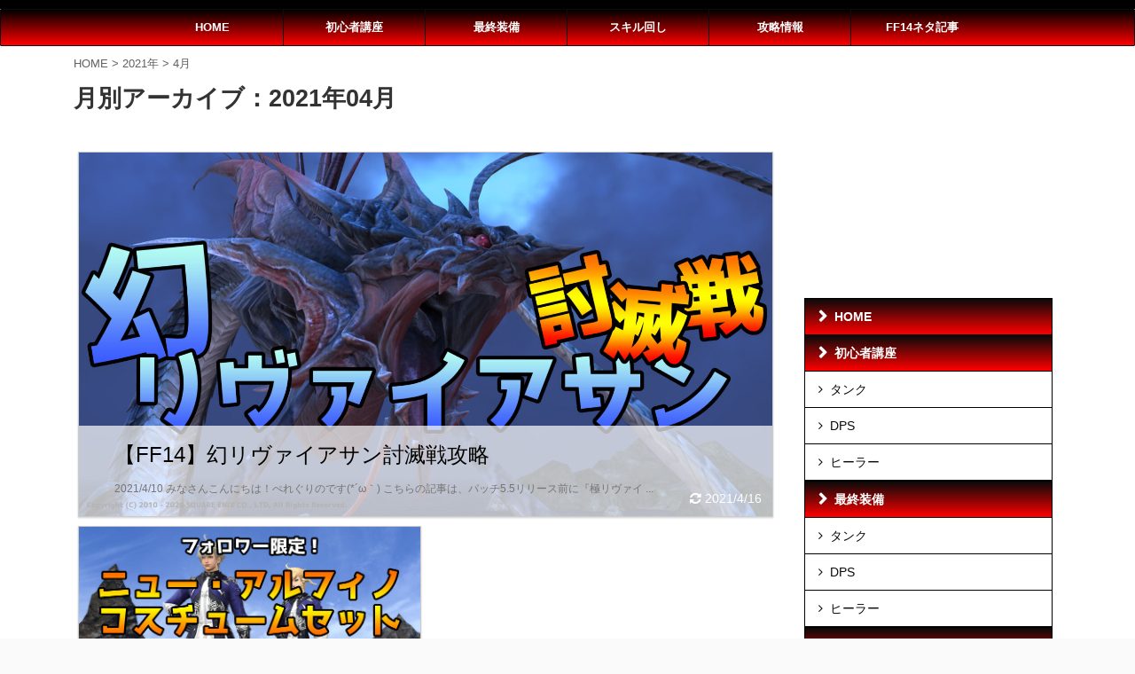

--- FILE ---
content_type: text/html; charset=UTF-8
request_url: https://yamaken-games.com/2021/04/
body_size: 17143
content:
<!DOCTYPE html>
<!--[if lt IE 7]>
<html class="ie6" lang="ja"> <![endif]-->
<!--[if IE 7]>
<html class="i7" lang="ja"> <![endif]-->
<!--[if IE 8]>
<html class="ie" lang="ja"> <![endif]-->
<!--[if gt IE 8]><!-->
<html lang="ja" class="">
	<!--<![endif]-->
	<head prefix="og: http://ogp.me/ns# fb: http://ogp.me/ns/fb# article: http://ogp.me/ns/article#">
		<meta charset="UTF-8" >
		<meta name="viewport" content="width=device-width,initial-scale=1.0,user-scalable=no,viewport-fit=cover">
		<meta name="format-detection" content="telephone=no" >

					<meta name="robots" content="noindex,follow">
		
		<link rel="alternate" type="application/rss+xml" title=" RSS Feed" href="https://yamaken-games.com/feed/" />
		<link rel="pingback" href="https://yamaken-games.com/wp/xmlrpc.php" >
		<!--[if lt IE 9]>
		<script src="https://yamaken-games.com/wp/wp-content/themes/affinger5/js/html5shiv.js"></script>
		<![endif]-->
				<title>4月 - 2021 - </title>
<link rel='dns-prefetch' href='//ajax.googleapis.com' />
<link rel='dns-prefetch' href='//www.google.com' />
<link rel='dns-prefetch' href='//s.w.org' />
		<script type="text/javascript">
			window._wpemojiSettings = {"baseUrl":"https:\/\/s.w.org\/images\/core\/emoji\/13.0.0\/72x72\/","ext":".png","svgUrl":"https:\/\/s.w.org\/images\/core\/emoji\/13.0.0\/svg\/","svgExt":".svg","source":{"concatemoji":"https:\/\/yamaken-games.com\/wp\/wp-includes\/js\/wp-emoji-release.min.js?ver=5.5.3"}};
			!function(e,a,t){var r,n,o,i,p=a.createElement("canvas"),s=p.getContext&&p.getContext("2d");function c(e,t){var a=String.fromCharCode;s.clearRect(0,0,p.width,p.height),s.fillText(a.apply(this,e),0,0);var r=p.toDataURL();return s.clearRect(0,0,p.width,p.height),s.fillText(a.apply(this,t),0,0),r===p.toDataURL()}function l(e){if(!s||!s.fillText)return!1;switch(s.textBaseline="top",s.font="600 32px Arial",e){case"flag":return!c([127987,65039,8205,9895,65039],[127987,65039,8203,9895,65039])&&(!c([55356,56826,55356,56819],[55356,56826,8203,55356,56819])&&!c([55356,57332,56128,56423,56128,56418,56128,56421,56128,56430,56128,56423,56128,56447],[55356,57332,8203,56128,56423,8203,56128,56418,8203,56128,56421,8203,56128,56430,8203,56128,56423,8203,56128,56447]));case"emoji":return!c([55357,56424,8205,55356,57212],[55357,56424,8203,55356,57212])}return!1}function d(e){var t=a.createElement("script");t.src=e,t.defer=t.type="text/javascript",a.getElementsByTagName("head")[0].appendChild(t)}for(i=Array("flag","emoji"),t.supports={everything:!0,everythingExceptFlag:!0},o=0;o<i.length;o++)t.supports[i[o]]=l(i[o]),t.supports.everything=t.supports.everything&&t.supports[i[o]],"flag"!==i[o]&&(t.supports.everythingExceptFlag=t.supports.everythingExceptFlag&&t.supports[i[o]]);t.supports.everythingExceptFlag=t.supports.everythingExceptFlag&&!t.supports.flag,t.DOMReady=!1,t.readyCallback=function(){t.DOMReady=!0},t.supports.everything||(n=function(){t.readyCallback()},a.addEventListener?(a.addEventListener("DOMContentLoaded",n,!1),e.addEventListener("load",n,!1)):(e.attachEvent("onload",n),a.attachEvent("onreadystatechange",function(){"complete"===a.readyState&&t.readyCallback()})),(r=t.source||{}).concatemoji?d(r.concatemoji):r.wpemoji&&r.twemoji&&(d(r.twemoji),d(r.wpemoji)))}(window,document,window._wpemojiSettings);
		</script>
		<style type="text/css">
img.wp-smiley,
img.emoji {
	display: inline !important;
	border: none !important;
	box-shadow: none !important;
	height: 1em !important;
	width: 1em !important;
	margin: 0 .07em !important;
	vertical-align: -0.1em !important;
	background: none !important;
	padding: 0 !important;
}
</style>
	<link rel='stylesheet' id='wp-block-library-css'  href='https://yamaken-games.com/wp/wp-includes/css/dist/block-library/style.min.css?ver=5.5.3' type='text/css' media='all' />
<link rel='stylesheet' id='contact-form-7-css'  href='https://yamaken-games.com/wp/wp-content/plugins/contact-form-7/includes/css/styles.css?ver=5.4' type='text/css' media='all' />
<link rel='stylesheet' id='wordpress-popular-posts-css-css'  href='https://yamaken-games.com/wp/wp-content/plugins/wordpress-popular-posts/assets/css/wpp.css?ver=6.4.2' type='text/css' media='all' />
<link rel='stylesheet' id='yyi_rinker_stylesheet-css'  href='https://yamaken-games.com/wp/wp-content/plugins/yyi-rinker/css/style.css?v=1.12.0&#038;ver=5.5.3' type='text/css' media='all' />
<link rel='stylesheet' id='single_child2-css'  href='https://yamaken-games.com/wp/wp-content/themes/affinger5-jet-child/st-child-kanricss.php' type='text/css' media='all' />
<link rel='stylesheet' id='normalize-css'  href='https://yamaken-games.com/wp/wp-content/themes/affinger5/css/normalize.css?ver=1.5.9' type='text/css' media='all' />
<link rel='stylesheet' id='font-awesome-css'  href='https://yamaken-games.com/wp/wp-content/themes/affinger5/css/fontawesome/css/font-awesome.min.css?ver=4.7.0' type='text/css' media='all' />
<link rel='stylesheet' id='font-awesome-animation-css'  href='https://yamaken-games.com/wp/wp-content/themes/affinger5/css/fontawesome/css/font-awesome-animation.min.css?ver=5.5.3' type='text/css' media='all' />
<link rel='stylesheet' id='st_svg-css'  href='https://yamaken-games.com/wp/wp-content/themes/affinger5/st_svg/style.css?ver=5.5.3' type='text/css' media='all' />
<link rel='stylesheet' id='slick-css'  href='https://yamaken-games.com/wp/wp-content/themes/affinger5/vendor/slick/slick.css?ver=1.8.0' type='text/css' media='all' />
<link rel='stylesheet' id='slick-theme-css'  href='https://yamaken-games.com/wp/wp-content/themes/affinger5/vendor/slick/slick-theme.css?ver=1.8.0' type='text/css' media='all' />
<link rel='stylesheet' id='style-css'  href='https://yamaken-games.com/wp/wp-content/themes/affinger5/style.css?ver=5.5.3' type='text/css' media='all' />
<link rel='stylesheet' id='child-style-css'  href='https://yamaken-games.com/wp/wp-content/themes/affinger5-jet-child/style.css?ver=5.5.3' type='text/css' media='all' />
<link rel='stylesheet' id='single-css'  href='https://yamaken-games.com/wp/wp-content/themes/affinger5/st-rankcss.php' type='text/css' media='all' />
<link rel='stylesheet' id='fancybox-css'  href='https://yamaken-games.com/wp/wp-content/plugins/easy-fancybox/fancybox/1.5.4/jquery.fancybox.min.css?ver=5.5.3' type='text/css' media='screen' />
<link rel='stylesheet' id='st-themecss-css'  href='https://yamaken-games.com/wp/wp-content/themes/affinger5/st-themecss-loader.php?ver=5.5.3' type='text/css' media='all' />
<!--n2css--><!--n2js--><script type='text/javascript' src='//ajax.googleapis.com/ajax/libs/jquery/1.11.3/jquery.min.js?ver=1.11.3' id='jquery-js'></script>
<script type='application/json' id='wpp-json'>
{"sampling_active":1,"sampling_rate":100,"ajax_url":"https:\/\/yamaken-games.com\/wp-json\/wordpress-popular-posts\/v1\/popular-posts","api_url":"https:\/\/yamaken-games.com\/wp-json\/wordpress-popular-posts","ID":0,"token":"ac2894038c","lang":0,"debug":0}
</script>
<script type='text/javascript' src='https://yamaken-games.com/wp/wp-content/plugins/wordpress-popular-posts/assets/js/wpp.min.js?ver=6.4.2' id='wpp-js-js'></script>
<script type='text/javascript' src='https://yamaken-games.com/wp/wp-content/plugins/yyi-rinker/js/event-tracking.js?v=1.12.0' id='yyi_rinker_event_tracking_script-js'></script>
<script type='text/javascript' src='https://yamaken-games.com/wp/wp-content/themes/affinger5-jet-child/js/jquery.heightLine.js?ver=5.5.3' id='jquery-heightLine-js'></script>
<script type='text/javascript' src='https://yamaken-games.com/wp/wp-content/themes/affinger5/js/smoothscroll.js?ver=5.5.3' id='smoothscroll-js'></script>
<link rel="https://api.w.org/" href="https://yamaken-games.com/wp-json/" /><!-- start Simple Custom CSS and JS -->
<script type="text/javascript">
function writeCookie() {

const els = document.querySelectorAll('input');

let date = new Date(Date.now() + 86400e3*365);
date = date.toUTCString();

for (const el of els) {
document.cookie = "mycookie" + el.id + "=" + el.value + ";expires =" + date;

}
alert("書き込みました！");

console.log(document.cookie);
}


function readCookie() {

const els = document.querySelectorAll('input');

for (const el of els) {
const reg = new RegExp('(?:^|; ?)mycookie' + el.id + '=([^;]+)');
const val = document.cookie.match(reg);
if (val == null) {
// エラー処理
el.value = 'NO DATA';
continue;
}
el.value = val[1];
}
alert("読み込みました！");
console.log(document.cookie);
}


class HoverableLink {

    className = '';
    overlayClassName = '';

    register = (classNameArg, overlay) => {
        this.overlayClassName = overlay;
        this.className = classNameArg;
        let elem = $(classNameArg);
        let self = this;

        elem.each(function (index, element) {
            element.addEventListener("mousemove", function (event) {
                self._hoverImage(event, $(element).data('src'));
            }, false);
            element.addEventListener("mouseleave", self._leaveImage, false);
        });
    }

    preload = async () => {
        let elem = $(this.className);
        elem.each(function (index, element) {
            let src = $(element).data('src');
            let image = new Image();
            image.src = src;
        });
    }

    _hoverImage = (event, src) => {
        let elem = $(this.overlayClassName);
        let imgElem = elem.children("img");
        $(imgElem).attr("src", src);

        let [pointX, pointY] = this._calcPoint(event, elem);
        
        elem.css({ top: String(pointY) + 'px', left: String(pointX) + 'px' });
        if (!elem.hasClass("visible"))
            elem.addClass("visible");
    }

    _calcPoint = (event, elem) => {
        let windowWidth = window.innerWidth;
        let windowHeight = window.innerHeight;
        let exceptedWidth = elem.width();
        let exceptedHeight = elem.height();
        let pointX = event.clientX;
        let pointY = event.clientY;

        // オーバーレイがウィンドウ右側からはみ出るかどうか
        // はみ出たら逆になるように計算し、さらにはみ出る場合は強制的に0にする
        if (windowWidth - (event.clientX + exceptedWidth + 25) > 0) {
            pointX += 25;
            pointX = pointX + exceptedWidth > windowWidth ? windowWidth - exceptedWidth : pointX;
        }
        else {
            pointX -= 25 + exceptedWidth;
            pointX = pointX < 0 ? 0 : pointX;
        }

        // オーバーレイがウィンドウ下側からはみ出るかどうか
        // はみ出たら逆になるように計算し、さらにはみ出る場合は強制的に0にする
        if (windowHeight - (event.clientY + exceptedHeight) > 0) {
            pointY += 25;
        }
        else {
            pointY -= 25 + exceptedHeight;
            pointY = pointY < 0 ? 0 : pointY;
        }
        return [pointX, pointY];
    }

    _leaveImage = (event) => {
        let elem = $(this.overlayClassName);
        if (elem.hasClass("visible"))
            elem.removeClass("visible");
        let imgElem = elem.children("img");
        $(imgElem).attr("src", "");
    }
}</script>
<!-- end Simple Custom CSS and JS -->
<!-- start Simple Custom CSS and JS -->
<script type="text/javascript">
$(function(){
    
    
    var access_url = location.href;
    var array_job = ["paladin","warrior","darkknight","gunbreaker","dragoon","monk","ninja","samurai","reaper","bard","machinist","dancer","blackmage","summoner","redmage","whitemage","scholar","astrologian","sage"];
    var header;

    array_job.some(job => {
        if(access_url.indexOf(job)!= -1){
           header = job;
           return true;
        }
    });

    readLocalStorage();

    
    $(".getbutton").click(function(){

        if($(this).text()=="No"){
            $(this).css("background-color","red");
            $(this).text("Get");            
            localStorage.setItem(header+$(this).attr("id"),"Get");

            var attrid= $(this).attr("id").replace(/Gear/g, '');
            var attrid100 = parseInt(attrid)+100;
            var attrid1 = parseInt(attrid)-100;

            if(parseInt(attrid) < 99){                
                localStorage.setItem(header+"Gear"+attrid100,"Get");
            }else{
                localStorage.setItem(header+"Gear"+attrid1,"Get");
            }

        }else{
            $(this).css("background-color","blue");
            $(this).text("No");
            localStorage.setItem(header+$(this).attr("id"),"No");

            var attrid= $(this).attr("id").replace(/Gear/g, '');
            var attrid100 = parseInt(attrid)+100;
            var attrid1 = parseInt(attrid)-100;

            if(parseInt(attrid) < 99){                
                localStorage.setItem(header+"Gear"+attrid100,"No");
            }else{
                localStorage.setItem(header+"Gear"+attrid1,"No");
            }

        }
    });


    $(".st-tab-noborder").click(function(){
        readLocalStorage();
    })
      
      
      

    function readLocalStorage(){
        var Gear1 = localStorage.getItem(header+"Gear1");
        var Gear2 = localStorage.getItem(header+"Gear2");
        var Gear3 = localStorage.getItem(header+"Gear3");
        var Gear4 = localStorage.getItem(header+"Gear4");
        var Gear5 = localStorage.getItem(header+"Gear5");
        var Gear6 = localStorage.getItem(header+"Gear6");
        var Gear7 = localStorage.getItem(header+"Gear7");
        var Gear8 = localStorage.getItem(header+"Gear8");
        var Gear9 = localStorage.getItem(header+"Gear9");
        var Gear10 = localStorage.getItem(header+"Gear10");
        var Gear11 = localStorage.getItem(header+"Gear11");
        var Gear12 = localStorage.getItem(header+"Gear12");
        var Gear13 = localStorage.getItem(header+"Gear13");
        var Gear14 = localStorage.getItem(header+"Gear14");
        var Gear15 = localStorage.getItem(header+"Gear15");
        var Gear16 = localStorage.getItem(header+"Gear16");
        var Gear17 = localStorage.getItem(header+"Gear17");
        var Gear18 = localStorage.getItem(header+"Gear18");
        var Gear19 = localStorage.getItem(header+"Gear19");
        var Gear20 = localStorage.getItem(header+"Gear20");
        var Gear21 = localStorage.getItem(header+"Gear21");
        var Gear22 = localStorage.getItem(header+"Gear22");
        var Gear23 = localStorage.getItem(header+"Gear23");
        var Gear24 = localStorage.getItem(header+"Gear24");
        var Gear25 = localStorage.getItem(header+"Gear25");
        var Gear26 = localStorage.getItem(header+"Gear26");
        var Gear27 = localStorage.getItem(header+"Gear27");
        var Gear28 = localStorage.getItem(header+"Gear28");
        var Gear29 = localStorage.getItem(header+"Gear29");
        var Gear30 = localStorage.getItem(header+"Gear30");
        var Gear31 = localStorage.getItem(header+"Gear31");
        var Gear32 = localStorage.getItem(header+"Gear32");
        var Gear33 = localStorage.getItem(header+"Gear33");
        var Gear34 = localStorage.getItem(header+"Gear34");
        var Gear35 = localStorage.getItem(header+"Gear35");
        var Gear36 = localStorage.getItem(header+"Gear36");
        var Gear37 = localStorage.getItem(header+"Gear37");
        var Gear38 = localStorage.getItem(header+"Gear38");
        var Gear39 = localStorage.getItem(header+"Gear39");
        var Gear40 = localStorage.getItem(header+"Gear40");
        var Gear41 = localStorage.getItem(header+"Gear41");
        var Gear42 = localStorage.getItem(header+"Gear42");
        var Gear43 = localStorage.getItem(header+"Gear43");
        var Gear44 = localStorage.getItem(header+"Gear44");
        var Gear45 = localStorage.getItem(header+"Gear45");
        var Gear46 = localStorage.getItem(header+"Gear46");
        var Gear47 = localStorage.getItem(header+"Gear47");
        var Gear48 = localStorage.getItem(header+"Gear48");
        var Gear49 = localStorage.getItem(header+"Gear49");
        var Gear50 = localStorage.getItem(header+"Gear50");
        var Gear51 = localStorage.getItem(header+"Gear51");
        var Gear52 = localStorage.getItem(header+"Gear52");
        var Gear53 = localStorage.getItem(header+"Gear53");
        var Gear54 = localStorage.getItem(header+"Gear54");
        var Gear55 = localStorage.getItem(header+"Gear55");
        var Gear56 = localStorage.getItem(header+"Gear56");
        var Gear57 = localStorage.getItem(header+"Gear57");
        var Gear58 = localStorage.getItem(header+"Gear58");
        var Gear59 = localStorage.getItem(header+"Gear59");
        var Gear60 = localStorage.getItem(header+"Gear60");
        var Gear61 = localStorage.getItem(header+"Gear61");
        var Gear62 = localStorage.getItem(header+"Gear62");
        var Gear63 = localStorage.getItem(header+"Gear63");
        var Gear64 = localStorage.getItem(header+"Gear64");
        var Gear65 = localStorage.getItem(header+"Gear65");
        var Gear66 = localStorage.getItem(header+"Gear66");
        var Gear67 = localStorage.getItem(header+"Gear67");
        var Gear68 = localStorage.getItem(header+"Gear68");
        var Gear69 = localStorage.getItem(header+"Gear69");
        var Gear70 = localStorage.getItem(header+"Gear70");
        var Gear71 = localStorage.getItem(header+"Gear71");
        var Gear72 = localStorage.getItem(header+"Gear72");
        var Gear73 = localStorage.getItem(header+"Gear73");
        var Gear74 = localStorage.getItem(header+"Gear74");
        var Gear75 = localStorage.getItem(header+"Gear75");
        var Gear76 = localStorage.getItem(header+"Gear76");
        var Gear77 = localStorage.getItem(header+"Gear77");
        var Gear78 = localStorage.getItem(header+"Gear78");
        var Gear79 = localStorage.getItem(header+"Gear79");
        var Gear80 = localStorage.getItem(header+"Gear80");
        var Gear81 = localStorage.getItem(header+"Gear81");
        var Gear82 = localStorage.getItem(header+"Gear82");
        var Gear83 = localStorage.getItem(header+"Gear83");
        var Gear84 = localStorage.getItem(header+"Gear84");
        var Gear85 = localStorage.getItem(header+"Gear85");
        var Gear86 = localStorage.getItem(header+"Gear86");
        var Gear87 = localStorage.getItem(header+"Gear87");
        var Gear88 = localStorage.getItem(header+"Gear88");
        var Gear89 = localStorage.getItem(header+"Gear89");
        var Gear90 = localStorage.getItem(header+"Gear90");

        var arrayGears = [];
        arrayGears.push(Gear1);
        arrayGears.push(Gear2);
        arrayGears.push(Gear3);
        arrayGears.push(Gear4);
        arrayGears.push(Gear5);
        arrayGears.push(Gear6);
        arrayGears.push(Gear7);
        arrayGears.push(Gear8);
        arrayGears.push(Gear9);
        arrayGears.push(Gear10);
        arrayGears.push(Gear11);
        arrayGears.push(Gear12);
        arrayGears.push(Gear13);
        arrayGears.push(Gear14);
        arrayGears.push(Gear15);
        arrayGears.push(Gear16);
        arrayGears.push(Gear17);
        arrayGears.push(Gear18);
        arrayGears.push(Gear19);
        arrayGears.push(Gear20);
        arrayGears.push(Gear21);
        arrayGears.push(Gear22);
        arrayGears.push(Gear23);
        arrayGears.push(Gear24);
        arrayGears.push(Gear25);
        arrayGears.push(Gear26);
        arrayGears.push(Gear27);
        arrayGears.push(Gear28);
        arrayGears.push(Gear29);
        arrayGears.push(Gear30);
        arrayGears.push(Gear31);
        arrayGears.push(Gear32);
        arrayGears.push(Gear33);
        arrayGears.push(Gear34);
        arrayGears.push(Gear35);
        arrayGears.push(Gear36);
        arrayGears.push(Gear37);
        arrayGears.push(Gear38);
        arrayGears.push(Gear39);
        arrayGears.push(Gear40);
        arrayGears.push(Gear41);
        arrayGears.push(Gear42);
        arrayGears.push(Gear43);
        arrayGears.push(Gear44);
        arrayGears.push(Gear45);
        arrayGears.push(Gear46);
        arrayGears.push(Gear47);
        arrayGears.push(Gear48);
        arrayGears.push(Gear49);
        arrayGears.push(Gear50);
        arrayGears.push(Gear51);
        arrayGears.push(Gear52);
        arrayGears.push(Gear53);
        arrayGears.push(Gear54);
        arrayGears.push(Gear55);
        arrayGears.push(Gear56);
        arrayGears.push(Gear57);
        arrayGears.push(Gear58);
        arrayGears.push(Gear59);
        arrayGears.push(Gear60);
        arrayGears.push(Gear61);
        arrayGears.push(Gear62);
        arrayGears.push(Gear63);
        arrayGears.push(Gear64);
        arrayGears.push(Gear65);
        arrayGears.push(Gear66);
        arrayGears.push(Gear67);
        arrayGears.push(Gear68);
        arrayGears.push(Gear69);
        arrayGears.push(Gear70);
        arrayGears.push(Gear71);
        arrayGears.push(Gear72);
        arrayGears.push(Gear73);
        arrayGears.push(Gear74);
        arrayGears.push(Gear75);
        arrayGears.push(Gear76);
        arrayGears.push(Gear77);
        arrayGears.push(Gear78);
        arrayGears.push(Gear79);
        arrayGears.push(Gear80);
        arrayGears.push(Gear81);
        arrayGears.push(Gear82);
        arrayGears.push(Gear83);
        arrayGears.push(Gear84);
        arrayGears.push(Gear85);
        arrayGears.push(Gear86);
        arrayGears.push(Gear87);
        arrayGears.push(Gear88);
        arrayGears.push(Gear89);
        arrayGears.push(Gear90);

        
        var index = 1;
        arrayGears.forEach(arrayGear => {

            var index100 = index + 100;

            if(arrayGear == "Get"){
                $("#Gear"+index).text("Get");
                $("#Gear"+index100).text("Get");

                $("#Gear"+index).css("background-color","red");
                $("#Gear"+index100).css("background-color","red");

            }else{
                $("#Gear"+index).text("No");
                $("#Gear"+index100).text("No");

                $("#Gear"+index).css("background-color","blue");
                $("#Gear"+index100).css("background-color","blue");
            }
            index++;

        });
    }
    
 });</script>
<!-- end Simple Custom CSS and JS -->
<!-- start Simple Custom CSS and JS -->
<style type="text/css">
input.skill{
text-align: center;
size="50";
height:20px;
}

div.image-overlay {
    position: fixed;
    z-index: 999;
    border: 1px solid;
    max-width: 50%;
}

div.invisible {
    display: none;
}

div.visible {
    display: block !important;
}

div.image-overlay img {
    width: 100%;
}</style>
<!-- end Simple Custom CSS and JS -->
<!-- start Simple Custom CSS and JS -->
<style type="text/css">
#square-button {
  width: 80px;
  height: 80px;
  background: #232323;
}
#square-button.blue {
  background: #21759b;
}

</style>
<!-- end Simple Custom CSS and JS -->
            <style id="wpp-loading-animation-styles">@-webkit-keyframes bgslide{from{background-position-x:0}to{background-position-x:-200%}}@keyframes bgslide{from{background-position-x:0}to{background-position-x:-200%}}.wpp-widget-placeholder,.wpp-widget-block-placeholder,.wpp-shortcode-placeholder{margin:0 auto;width:60px;height:3px;background:#dd3737;background:linear-gradient(90deg,#dd3737 0%,#571313 10%,#dd3737 100%);background-size:200% auto;border-radius:3px;-webkit-animation:bgslide 1s infinite linear;animation:bgslide 1s infinite linear}</style>
            <script type="text/javascript" language="javascript">
    var vc_pid = "886356576";
</script><script type="text/javascript" src="//aml.valuecommerce.com/vcdal.js" async></script><style>
.yyi-rinker-images {
    display: flex;
    justify-content: center;
    align-items: center;
    position: relative;

}
div.yyi-rinker-image img.yyi-rinker-main-img.hidden {
    display: none;
}

.yyi-rinker-images-arrow {
    cursor: pointer;
    position: absolute;
    top: 50%;
    display: block;
    margin-top: -11px;
    opacity: 0.6;
    width: 22px;
}

.yyi-rinker-images-arrow-left{
    left: -10px;
}
.yyi-rinker-images-arrow-right{
    right: -10px;
}

.yyi-rinker-images-arrow-left.hidden {
    display: none;
}

.yyi-rinker-images-arrow-right.hidden {
    display: none;
}
div.yyi-rinker-contents.yyi-rinker-design-tate  div.yyi-rinker-box{
    flex-direction: column;
}

div.yyi-rinker-contents.yyi-rinker-design-slim div.yyi-rinker-box .yyi-rinker-links {
    flex-direction: column;
}

div.yyi-rinker-contents.yyi-rinker-design-slim div.yyi-rinker-info {
    width: 100%;
}

div.yyi-rinker-contents.yyi-rinker-design-slim .yyi-rinker-title {
    text-align: center;
}

div.yyi-rinker-contents.yyi-rinker-design-slim .yyi-rinker-links {
    text-align: center;
}
div.yyi-rinker-contents.yyi-rinker-design-slim .yyi-rinker-image {
    margin: auto;
}

div.yyi-rinker-contents.yyi-rinker-design-slim div.yyi-rinker-info ul.yyi-rinker-links li {
	align-self: stretch;
}
div.yyi-rinker-contents.yyi-rinker-design-slim div.yyi-rinker-box div.yyi-rinker-info {
	padding: 0;
}
div.yyi-rinker-contents.yyi-rinker-design-slim div.yyi-rinker-box {
	flex-direction: column;
	padding: 14px 5px 0;
}

.yyi-rinker-design-slim div.yyi-rinker-box div.yyi-rinker-info {
	text-align: center;
}

.yyi-rinker-design-slim div.price-box span.price {
	display: block;
}

div.yyi-rinker-contents.yyi-rinker-design-slim div.yyi-rinker-info div.yyi-rinker-title a{
	font-size:16px;
}

div.yyi-rinker-contents.yyi-rinker-design-slim ul.yyi-rinker-links li.amazonkindlelink:before,  div.yyi-rinker-contents.yyi-rinker-design-slim ul.yyi-rinker-links li.amazonlink:before,  div.yyi-rinker-contents.yyi-rinker-design-slim ul.yyi-rinker-links li.rakutenlink:before, div.yyi-rinker-contents.yyi-rinker-design-slim ul.yyi-rinker-links li.yahoolink:before, div.yyi-rinker-contents.yyi-rinker-design-slim ul.yyi-rinker-links li.mercarilink:before {
	font-size:12px;
}

div.yyi-rinker-contents.yyi-rinker-design-slim ul.yyi-rinker-links li a {
	font-size: 13px;
}
.entry-content ul.yyi-rinker-links li {
	padding: 0;
}

div.yyi-rinker-contents .yyi-rinker-attention.attention_desing_right_ribbon {
    width: 89px;
    height: 91px;
    position: absolute;
    top: -1px;
    right: -1px;
    left: auto;
    overflow: hidden;
}

div.yyi-rinker-contents .yyi-rinker-attention.attention_desing_right_ribbon span {
    display: inline-block;
    width: 146px;
    position: absolute;
    padding: 4px 0;
    left: -13px;
    top: 12px;
    text-align: center;
    font-size: 12px;
    line-height: 24px;
    -webkit-transform: rotate(45deg);
    transform: rotate(45deg);
    box-shadow: 0 1px 3px rgba(0, 0, 0, 0.2);
}

div.yyi-rinker-contents .yyi-rinker-attention.attention_desing_right_ribbon {
    background: none;
}
.yyi-rinker-attention.attention_desing_right_ribbon .yyi-rinker-attention-after,
.yyi-rinker-attention.attention_desing_right_ribbon .yyi-rinker-attention-before{
display:none;
}
div.yyi-rinker-use-right_ribbon div.yyi-rinker-title {
    margin-right: 2rem;
}

				</style><meta name="robots" content="noindex, follow" />
<link rel="shortcut icon" href="https://yamaken-games.com/wp/wp-content/uploads/2020/03/竜騎士-100x100.png" >
<link rel="apple-touch-icon-precomposed" href="https://yamaken-games.com/wp/wp-content/uploads/2020/03/竜騎士-100x100.png" />
<link rel="icon" href="https://yamaken-games.com/wp/wp-content/uploads/2020/03/竜騎士.jpg" sizes="32x32" />
<link rel="icon" href="https://yamaken-games.com/wp/wp-content/uploads/2020/03/竜騎士.jpg" sizes="192x192" />
<link rel="apple-touch-icon" href="https://yamaken-games.com/wp/wp-content/uploads/2020/03/竜騎士.jpg" />
<meta name="msapplication-TileImage" content="https://yamaken-games.com/wp/wp-content/uploads/2020/03/竜騎士.jpg" />
				<style type="text/css" id="c4wp-checkout-css">
					.woocommerce-checkout .c4wp_captcha_field {
						margin-bottom: 10px;
						margin-top: 15px;
						position: relative;
						display: inline-block;
					}
				</style>
							<style type="text/css" id="c4wp-v3-lp-form-css">
				.login #login, .login #lostpasswordform {
					min-width: 350px !important;
				}
				.wpforms-field-c4wp iframe {
					width: 100% !important;
				}
			</style>
						<script>
		(function (i, s, o, g, r, a, m) {
			i['GoogleAnalyticsObject'] = r;
			i[r] = i[r] || function () {
					(i[r].q = i[r].q || []).push(arguments)
				}, i[r].l = 1 * new Date();
			a = s.createElement(o),
				m = s.getElementsByTagName(o)[0];
			a.async = 1;
			a.src = g;
			m.parentNode.insertBefore(a, m)
		})(window, document, 'script', '//www.google-analytics.com/analytics.js', 'ga');

		ga('create', 'UA-157370641-1', 'auto');
		ga('send', 'pageview');

	</script>
				<!-- OGP -->
	
						<meta name="twitter:card" content="summary_large_image">
				<meta name="twitter:site" content="@pellegrinogame">
		<meta name="twitter:title" content="">
		<meta name="twitter:description" content="">
		<meta name="twitter:image" content="https://yamaken-games.com/wp/wp-content/themes/affinger5/images/no-img.png">
		<!-- /OGP -->
		
	
			<script>
			(function (window, document, $, undefined) {
				'use strict';

				function transparentize(selector) {
					var scrollTop = $(window).scrollTop();
					var windowHeight = $(window).height();

					$(selector).each(function () {
						var $img = $(this);
						var imgTop = $img.offset().top;

						if (imgTop >= scrollTop + windowHeight) {
							$img.css("opacity", "0");
						}
					});
				}

				function fadeIn(selector) {
					var scrollTop = $(window).scrollTop();
					var windowHeight = $(window).height();

					$(selector).each(function () {
						var $img = $(this);
						var imgTop = $img.offset().top;

						if (scrollTop > imgTop - windowHeight + 100) {
							$img.animate({
								"opacity": "1"
							}, 1000);
						}
					});
				}

				$(function () {
					var timer;
					var selector = '.post img';
					var onEvent = fadeIn.bind(null, selector);

					transparentize(selector);

					$(window).on('orientationchange resize', function () {
						if (timer) {
							clearTimeout(timer);
						}

						timer = setTimeout(onEvent, 100);
					});

					$(window).scroll(onEvent);
				});
			}(window, window.document, jQuery));
		</script>
	

	<script>
		jQuery(function(){
		jQuery('.entry-content a[href^=http]')
			.not('[href*="'+location.hostname+'"]')
			.attr({target:"_blank"})
		;})
	</script>

<script>
	jQuery(function(){
		jQuery('.st-btn-open').click(function(){
			jQuery(this).next('.st-slidebox').stop(true, true).slideToggle();
			jQuery(this).addClass('st-btn-open-click');
		});
	});
</script>


<script>
	jQuery(function(){
		jQuery("#toc_container:not(:has(ul ul))").addClass("only-toc");
		jQuery(".st-ac-box ul:has(.cat-item)").each(function(){
			jQuery(this).addClass("st-ac-cat");
		});
	});
</script>

<script>
	jQuery(function(){
						jQuery('.st-star').parent('.rankh4').css('padding-bottom','5px'); // スターがある場合のランキング見出し調整
	});
</script>

			</head>
	<body class="archive date not-front-page" >
				<div id="st-ami">
				<div id="wrapper" class="">
				<div id="wrapper-in">
					<header id="st-headwide">
						<div id="headbox-bg">
							<div id="headbox">

							
								<div id="header-l">
									
									<div id="st-text-logo">
												<!-- ロゴ又はブログ名 -->
            
    									</div>
								</div><!-- /#header-l -->

								<div id="header-r" class="smanone">
									
	<div id="archives-4" class="headbox widget_archive"><p class="st-widgets-title">アーカイブ</p>
			<ul>
					<li><a href='https://yamaken-games.com/2024/03/'>2024年3月</a>&nbsp;(1)</li>
	<li><a href='https://yamaken-games.com/2022/10/'>2022年10月</a>&nbsp;(3)</li>
	<li><a href='https://yamaken-games.com/2022/09/'>2022年9月</a>&nbsp;(4)</li>
	<li><a href='https://yamaken-games.com/2022/08/'>2022年8月</a>&nbsp;(2)</li>
	<li><a href='https://yamaken-games.com/2022/03/'>2022年3月</a>&nbsp;(1)</li>
	<li><a href='https://yamaken-games.com/2021/05/'>2021年5月</a>&nbsp;(2)</li>
	<li><a href='https://yamaken-games.com/2021/04/' aria-current="page">2021年4月</a>&nbsp;(2)</li>
	<li><a href='https://yamaken-games.com/2021/03/'>2021年3月</a>&nbsp;(3)</li>
	<li><a href='https://yamaken-games.com/2021/02/'>2021年2月</a>&nbsp;(11)</li>
	<li><a href='https://yamaken-games.com/2021/01/'>2021年1月</a>&nbsp;(6)</li>
	<li><a href='https://yamaken-games.com/2020/12/'>2020年12月</a>&nbsp;(4)</li>
	<li><a href='https://yamaken-games.com/2020/11/'>2020年11月</a>&nbsp;(3)</li>
	<li><a href='https://yamaken-games.com/2020/10/'>2020年10月</a>&nbsp;(5)</li>
	<li><a href='https://yamaken-games.com/2020/09/'>2020年9月</a>&nbsp;(1)</li>
	<li><a href='https://yamaken-games.com/2020/08/'>2020年8月</a>&nbsp;(4)</li>
	<li><a href='https://yamaken-games.com/2020/07/'>2020年7月</a>&nbsp;(2)</li>
	<li><a href='https://yamaken-games.com/2020/06/'>2020年6月</a>&nbsp;(9)</li>
	<li><a href='https://yamaken-games.com/2020/05/'>2020年5月</a>&nbsp;(8)</li>
	<li><a href='https://yamaken-games.com/2020/04/'>2020年4月</a>&nbsp;(25)</li>
	<li><a href='https://yamaken-games.com/2020/03/'>2020年3月</a>&nbsp;(14)</li>
	<li><a href='https://yamaken-games.com/2020/02/'>2020年2月</a>&nbsp;(5)</li>
			</ul>

			</div>								</div><!-- /#header-r -->
							</div><!-- /#headbox-bg -->
						</div><!-- /#headbox clearfix -->

						
						
						
						
											
<div id="gazou-wide">
			<div id="st-menubox">
			<div id="st-menuwide">
				<nav class="smanone clearfix"><ul id="menu-%e3%83%98%e3%83%83%e3%83%80%e3%83%bc" class="menu"><li id="menu-item-522" class="menu-item menu-item-type-custom menu-item-object-custom menu-item-home menu-item-522"><a href="https://yamaken-games.com/">HOME</a></li>
<li id="menu-item-14563" class="menu-item menu-item-type-taxonomy menu-item-object-category menu-item-has-children menu-item-14563"><a href="https://yamaken-games.com/category/beginner/">初心者講座</a>
<ul class="sub-menu">
	<li id="menu-item-14564" class="menu-item menu-item-type-taxonomy menu-item-object-category menu-item-14564"><a href="https://yamaken-games.com/category/beginner/beginner-tank/">タンク</a></li>
	<li id="menu-item-14565" class="menu-item menu-item-type-taxonomy menu-item-object-category menu-item-has-children menu-item-14565"><a href="https://yamaken-games.com/category/beginner/beginner-dps/">DPS</a>
	<ul class="sub-menu">
		<li id="menu-item-14568" class="menu-item menu-item-type-post_type menu-item-object-post menu-item-14568"><a href="https://yamaken-games.com/?p=14470">竜騎士</a></li>
	</ul>
</li>
	<li id="menu-item-14566" class="menu-item menu-item-type-taxonomy menu-item-object-category menu-item-14566"><a href="https://yamaken-games.com/category/beginner/beginner-healer/">ヒーラー</a></li>
</ul>
</li>
<li id="menu-item-3607" class="menu-item menu-item-type-custom menu-item-object-custom menu-item-has-children menu-item-3607"><a href="https://yamaken-games.com/category/jobequipment/">最終装備</a>
<ul class="sub-menu">
	<li id="menu-item-8402" class="menu-item menu-item-type-taxonomy menu-item-object-category menu-item-has-children menu-item-8402"><a href="https://yamaken-games.com/category/jobequipment/tankequipment/">タンク</a>
	<ul class="sub-menu">
		<li id="menu-item-8397" class="menu-item menu-item-type-post_type menu-item-object-post menu-item-8397"><a href="https://yamaken-games.com/?p=3397">ナイト</a></li>
		<li id="menu-item-8396" class="menu-item menu-item-type-post_type menu-item-object-post menu-item-8396"><a href="https://yamaken-games.com/?p=3419">戦士</a></li>
		<li id="menu-item-8395" class="menu-item menu-item-type-post_type menu-item-object-post menu-item-8395"><a href="https://yamaken-games.com/?p=3512">暗黒騎士</a></li>
		<li id="menu-item-8394" class="menu-item menu-item-type-post_type menu-item-object-post menu-item-8394"><a href="https://yamaken-games.com/?p=3528">ガンブレイカー</a></li>
	</ul>
</li>
	<li id="menu-item-8403" class="menu-item menu-item-type-taxonomy menu-item-object-category menu-item-has-children menu-item-8403"><a href="https://yamaken-games.com/category/jobequipment/dpsquipment/">DPS</a>
	<ul class="sub-menu">
		<li id="menu-item-8401" class="menu-item menu-item-type-post_type menu-item-object-post menu-item-8401"><a href="https://yamaken-games.com/?p=931">竜騎士</a></li>
		<li id="menu-item-10978" class="menu-item menu-item-type-post_type menu-item-object-post menu-item-10978"><a href="https://yamaken-games.com/?p=10383">リーパー</a></li>
		<li id="menu-item-8398" class="menu-item menu-item-type-post_type menu-item-object-post menu-item-8398"><a href="https://yamaken-games.com/?p=3382">モンク</a></li>
		<li id="menu-item-8399" class="menu-item menu-item-type-post_type menu-item-object-post menu-item-8399"><a href="https://yamaken-games.com/?p=3363">侍</a></li>
		<li id="menu-item-8400" class="menu-item menu-item-type-post_type menu-item-object-post menu-item-8400"><a href="https://yamaken-games.com/?p=3347">忍者</a></li>
		<li id="menu-item-8390" class="menu-item menu-item-type-post_type menu-item-object-post menu-item-8390"><a href="https://yamaken-games.com/?p=3694">吟遊詩人</a></li>
		<li id="menu-item-8389" class="menu-item menu-item-type-post_type menu-item-object-post menu-item-8389"><a href="https://yamaken-games.com/?p=3783">機工士</a></li>
		<li id="menu-item-8388" class="menu-item menu-item-type-post_type menu-item-object-post menu-item-8388"><a href="https://yamaken-games.com/?p=3803">踊り子</a></li>
		<li id="menu-item-8393" class="menu-item menu-item-type-post_type menu-item-object-post menu-item-8393"><a href="https://yamaken-games.com/?p=3559">黒魔道士</a></li>
		<li id="menu-item-8392" class="menu-item menu-item-type-post_type menu-item-object-post menu-item-8392"><a href="https://yamaken-games.com/?p=3590">召喚士</a></li>
		<li id="menu-item-8391" class="menu-item menu-item-type-post_type menu-item-object-post menu-item-8391"><a href="https://yamaken-games.com/?p=3640">赤魔道士</a></li>
	</ul>
</li>
	<li id="menu-item-8404" class="menu-item menu-item-type-taxonomy menu-item-object-category menu-item-has-children menu-item-8404"><a href="https://yamaken-games.com/category/jobequipment/healerequipment/">ヒーラー</a>
	<ul class="sub-menu">
		<li id="menu-item-8387" class="menu-item menu-item-type-post_type menu-item-object-post menu-item-8387"><a href="https://yamaken-games.com/?p=3813">白魔道士</a></li>
		<li id="menu-item-8386" class="menu-item menu-item-type-post_type menu-item-object-post menu-item-8386"><a href="https://yamaken-games.com/?p=3975">学者</a></li>
		<li id="menu-item-8385" class="menu-item menu-item-type-post_type menu-item-object-post menu-item-8385"><a href="https://yamaken-games.com/?p=4026">占星術師</a></li>
		<li id="menu-item-10979" class="menu-item menu-item-type-post_type menu-item-object-post menu-item-10979"><a href="https://yamaken-games.com/?p=10465">賢者</a></li>
	</ul>
</li>
</ul>
</li>
<li id="menu-item-5011" class="menu-item menu-item-type-taxonomy menu-item-object-category menu-item-has-children menu-item-5011"><a href="https://yamaken-games.com/category/skillroop/">スキル回し</a>
<ul class="sub-menu">
	<li id="menu-item-5533" class="menu-item menu-item-type-taxonomy menu-item-object-category menu-item-has-children menu-item-5533"><a href="https://yamaken-games.com/category/skillroop/tank/">タンク</a>
	<ul class="sub-menu">
		<li id="menu-item-8437" class="menu-item menu-item-type-post_type menu-item-object-post menu-item-8437"><a href="https://yamaken-games.com/?p=5487">ナイト</a></li>
		<li id="menu-item-8432" class="menu-item menu-item-type-post_type menu-item-object-post menu-item-8432"><a href="https://yamaken-games.com/?p=6422">戦士</a></li>
		<li id="menu-item-8434" class="menu-item menu-item-type-post_type menu-item-object-post menu-item-8434"><a href="https://yamaken-games.com/?p=6041">暗黒騎士</a></li>
		<li id="menu-item-8430" class="menu-item menu-item-type-post_type menu-item-object-post menu-item-8430"><a href="https://yamaken-games.com/?p=6588">ガンブレイカー</a></li>
	</ul>
</li>
	<li id="menu-item-5012" class="menu-item menu-item-type-taxonomy menu-item-object-category menu-item-has-children menu-item-5012"><a href="https://yamaken-games.com/category/skillroop/melee/">DPS</a>
	<ul class="sub-menu">
		<li id="menu-item-8443" class="menu-item menu-item-type-post_type menu-item-object-post menu-item-8443"><a href="https://yamaken-games.com/?p=4593">竜騎士</a></li>
		<li id="menu-item-10980" class="menu-item menu-item-type-post_type menu-item-object-post menu-item-10980"><a href="https://yamaken-games.com/?p=10710">リーパー</a></li>
		<li id="menu-item-8429" class="menu-item menu-item-type-post_type menu-item-object-post menu-item-8429"><a href="https://yamaken-games.com/?p=6647">モンク</a></li>
		<li id="menu-item-8442" class="menu-item menu-item-type-post_type menu-item-object-post menu-item-8442"><a href="https://yamaken-games.com/?p=4865">侍</a></li>
		<li id="menu-item-8441" class="menu-item menu-item-type-post_type menu-item-object-post menu-item-8441"><a href="https://yamaken-games.com/?p=4933">忍者</a></li>
		<li id="menu-item-8440" class="menu-item menu-item-type-post_type menu-item-object-post menu-item-8440"><a href="https://yamaken-games.com/?p=5119">吟遊詩人</a></li>
		<li id="menu-item-8435" class="menu-item menu-item-type-post_type menu-item-object-post menu-item-8435"><a href="https://yamaken-games.com/?p=5909">機工士</a></li>
		<li id="menu-item-8436" class="menu-item menu-item-type-post_type menu-item-object-post menu-item-8436"><a href="https://yamaken-games.com/?p=5552">踊り子</a></li>
		<li id="menu-item-8431" class="menu-item menu-item-type-post_type menu-item-object-post menu-item-8431"><a href="https://yamaken-games.com/?p=6516">黒魔道士</a></li>
		<li id="menu-item-8433" class="menu-item menu-item-type-post_type menu-item-object-post menu-item-8433"><a href="https://yamaken-games.com/?p=6303">召喚士</a></li>
		<li id="menu-item-8438" class="menu-item menu-item-type-post_type menu-item-object-post menu-item-8438"><a href="https://yamaken-games.com/?p=5295">赤魔道士</a></li>
	</ul>
</li>
	<li id="menu-item-12932" class="menu-item menu-item-type-taxonomy menu-item-object-category menu-item-has-children menu-item-12932"><a href="https://yamaken-games.com/category/skillroop/healer/">ヒーラー</a>
	<ul class="sub-menu">
		<li id="menu-item-12933" class="menu-item menu-item-type-post_type menu-item-object-post menu-item-12933"><a href="https://yamaken-games.com/?p=11754">占星術師</a></li>
	</ul>
</li>
</ul>
</li>
<li id="menu-item-1463" class="menu-item menu-item-type-taxonomy menu-item-object-category menu-item-has-children menu-item-1463"><a href="https://yamaken-games.com/category/raid-capture/">攻略情報</a>
<ul class="sub-menu">
	<li id="menu-item-2897" class="menu-item menu-item-type-taxonomy menu-item-object-category menu-item-2897"><a href="https://yamaken-games.com/category/raid-capture/bluemage/">青魔導士：モルボルチャレンジ</a></li>
	<li id="menu-item-5359" class="menu-item menu-item-type-taxonomy menu-item-object-category menu-item-5359"><a href="https://yamaken-games.com/category/raid-capture/unreal/">『幻』討滅戦</a></li>
	<li id="menu-item-7337" class="menu-item menu-item-type-taxonomy menu-item-object-category menu-item-has-children menu-item-7337"><a href="https://yamaken-games.com/category/raid-capture/bozya/">南方ボズヤ戦線</a>
	<ul class="sub-menu">
		<li id="menu-item-8766" class="menu-item menu-item-type-taxonomy menu-item-object-category menu-item-8766"><a href="https://yamaken-games.com/category/raid-capture/bozya/delubrumreginae/">ｸﾞﾝﾋﾙﾄﾞ・ﾃﾞｨﾙｰﾌﾞﾗﾑ零式</a></li>
		<li id="menu-item-9761" class="menu-item menu-item-type-post_type menu-item-object-post menu-item-9761"><a href="https://yamaken-games.com/ff14-lostshard/">全ロストアクション</a></li>
		<li id="menu-item-9762" class="menu-item menu-item-type-post_type menu-item-object-post menu-item-9762"><a href="https://yamaken-games.com/ff14-soulofmemory/">記憶の一魂</a></li>
	</ul>
</li>
</ul>
</li>
<li id="menu-item-1464" class="menu-item menu-item-type-taxonomy menu-item-object-category menu-item-has-children menu-item-1464"><a href="https://yamaken-games.com/category/ff14-neta/">FF14ネタ記事</a>
<ul class="sub-menu">
	<li id="menu-item-3612" class="menu-item menu-item-type-custom menu-item-object-custom menu-item-3612"><a href="https://yamaken-games.com/category/recommendedperipherals/">おすすめデバイス</a></li>
</ul>
</li>
</ul></nav>			</div>
		</div>
				</div>
					
					
					</header>

					

					<div id="content-w">

					
					
					

<div id="content" class="clearfix">
	<div id="contentInner">
		<main >
			<article>
				<!--ぱんくず -->
									<div id="breadcrumb">
					<ol>
						<li><a href="https://yamaken-games.com"><span>HOME</span></a> >  </li>

													<li><a href="https://yamaken-games.com/2021/">2021年</a> > </li>
							<li>4月</li>
											</ol>
					</div>
								<!--/ ぱんくず -->
				<!--ループ開始-->
				<h1 class="entry-title">
											月別アーカイブ：2021年04月									</h1>
				<div id="st-magazine" class="clearfix">
<div class="kanren">

	
								<div class="st-top-box st-fist-post">
				<dl><a class="st-box-a" href="https://yamaken-games.com/ff14-leviathan/"></a>
							<dt><div class="st-c-ami"></div>

													<div class="st-top-time ">
																	<div class="blog_info">
										<p>
																							<i class="fa fa-refresh"></i>2021/4/16																					</p>
									</div>
															</div>
						
						

																					<img width="1920" height="1006" src="https://yamaken-games.com/wp/wp-content/uploads/2021/04/samneil20210410.jpg" class="attachment-full size-full wp-post-image" alt="" loading="lazy" srcset="https://yamaken-games.com/wp/wp-content/uploads/2021/04/samneil20210410.jpg 1920w, https://yamaken-games.com/wp/wp-content/uploads/2021/04/samneil20210410-1145x600.jpg 1145w, https://yamaken-games.com/wp/wp-content/uploads/2021/04/samneil20210410-768x402.jpg 768w, https://yamaken-games.com/wp/wp-content/uploads/2021/04/samneil20210410-1536x805.jpg 1536w" sizes="(max-width: 1920px) 100vw, 1920px" />																		</dt>

					<dd>
						<div class="st-cards-content">
							<div class="st-cards-content-in">
								<h3>
									【FF14】幻リヴァイアサン討滅戦攻略								</h3>

									<div class="st-excerpt smanone">
		<p>2021/4/10 みなさんこんにちは！ぺれぐりのです(*´ω｀) こちらの記事は、パッチ5.5リリース前に『極リヴァイ ... </p>
	</div>

																							</div>
						</div>

						
					</dd>
				</dl>
			</div>
								<div class="st-top-box st-continuation-post">
				<dl class="heightLine"><a class="st-box-a" href="https://yamaken-games.com/ff14-20210401kikaku/"></a>
							<dt><div class="st-c-ami"></div>

													<div class="st-top-time ">
																	<div class="blog_info">
										<p>
																							<i class="fa fa-clock-o"></i>2021/4/1																					</p>
									</div>
															</div>
						
						

																					<img width="800" height="419" src="https://yamaken-games.com/wp/wp-content/uploads/2021/04/samneil20210401.jpg" class="attachment-full size-full wp-post-image" alt="" loading="lazy" srcset="https://yamaken-games.com/wp/wp-content/uploads/2021/04/samneil20210401.jpg 800w, https://yamaken-games.com/wp/wp-content/uploads/2021/04/samneil20210401-768x402.jpg 768w" sizes="(max-width: 800px) 100vw, 800px" />																		</dt>

					<dd>
						<div class="st-cards-content">
							<div class="st-cards-content-in">
								<h3>
									【FF14】新「アルフィノ」コスチューム＆髪型プレゼント企画...								</h3>

									<div class="st-excerpt smanone">
		<p>&nbsp; こんばんは！ぺれぐりのです！ 新コスチュームが追加されましたね(*´ω｀*) 今回は！！ ニュー・アルフィ ... </p>
	</div>

																							</div>
						</div>

						
					</dd>
				</dl>
			</div>
		</div>
</div>
					<div class="st-pagelink">
		<div class="st-pagelink-in">
				</div>
	</div>
			</article>
		</main>
	</div>
	<!-- /#contentInner -->
	<div id="side">
	<aside>

					<div class="side-topad">
				<div id="custom_html-2" class="widget_text ad widget_custom_html"><div class="textwidget custom-html-widget"><script async src="https://pagead2.googlesyndication.com/pagead/js/adsbygoogle.js"></script>
<!-- 300PC -->
<ins class="adsbygoogle"
     style="display:inline-block;width:300px;height:250px"
     data-ad-client="ca-pub-4147546043750345"
     data-ad-slot="3192666943"></ins>
<script>
     (adsbygoogle = window.adsbygoogle || []).push({});
</script></div></div>			</div>
		
							
					<div id="mybox">
				<div id="sidemenu3_widget-4" class="ad widget_sidemenu3_widget"><div id="sidebg"><div class="st-pagelists"><ul id="menu-%e3%82%b5%e3%82%a4%e3%83%89%e7%94%a8%e3%83%a1%e3%83%8b%e3%83%a5%e3%83%bc" class=""><li id="menu-item-8405" class="menu-item menu-item-type-custom menu-item-object-custom menu-item-home menu-item-8405"><a href="https://yamaken-games.com/">HOME</a></li>
<li id="menu-item-14569" class="menu-item menu-item-type-taxonomy menu-item-object-category menu-item-has-children menu-item-14569"><a href="https://yamaken-games.com/category/beginner/">初心者講座</a>
<ul class="sub-menu">
	<li id="menu-item-14570" class="menu-item menu-item-type-taxonomy menu-item-object-category menu-item-14570"><a href="https://yamaken-games.com/category/beginner/beginner-tank/">タンク</a></li>
	<li id="menu-item-14571" class="menu-item menu-item-type-taxonomy menu-item-object-category menu-item-14571"><a href="https://yamaken-games.com/category/beginner/beginner-dps/">DPS</a></li>
	<li id="menu-item-14572" class="menu-item menu-item-type-taxonomy menu-item-object-category menu-item-14572"><a href="https://yamaken-games.com/category/beginner/beginner-healer/">ヒーラー</a></li>
</ul>
</li>
<li id="menu-item-8407" class="menu-item menu-item-type-taxonomy menu-item-object-category menu-item-has-children menu-item-8407"><a href="https://yamaken-games.com/category/jobequipment/">最終装備</a>
<ul class="sub-menu">
	<li id="menu-item-8408" class="menu-item menu-item-type-taxonomy menu-item-object-category menu-item-8408"><a href="https://yamaken-games.com/category/jobequipment/tankequipment/">タンク</a></li>
	<li id="menu-item-8409" class="menu-item menu-item-type-taxonomy menu-item-object-category menu-item-8409"><a href="https://yamaken-games.com/category/jobequipment/dpsquipment/">DPS</a></li>
	<li id="menu-item-8410" class="menu-item menu-item-type-taxonomy menu-item-object-category menu-item-8410"><a href="https://yamaken-games.com/category/jobequipment/healerequipment/">ヒーラー</a></li>
</ul>
</li>
<li id="menu-item-8411" class="menu-item menu-item-type-taxonomy menu-item-object-category menu-item-has-children menu-item-8411"><a href="https://yamaken-games.com/category/skillroop/">スキル回し</a>
<ul class="sub-menu">
	<li id="menu-item-8415" class="menu-item menu-item-type-taxonomy menu-item-object-category menu-item-8415"><a href="https://yamaken-games.com/category/skillroop/tank/">タンク</a></li>
	<li id="menu-item-8412" class="menu-item menu-item-type-taxonomy menu-item-object-category menu-item-8412"><a href="https://yamaken-games.com/category/skillroop/melee/">DPS</a></li>
	<li id="menu-item-12931" class="menu-item menu-item-type-taxonomy menu-item-object-category menu-item-12931"><a href="https://yamaken-games.com/category/skillroop/healer/">ヒーラー</a></li>
</ul>
</li>
<li id="menu-item-8416" class="menu-item menu-item-type-taxonomy menu-item-object-category menu-item-has-children menu-item-8416"><a href="https://yamaken-games.com/category/raid-capture/">攻略情報</a>
<ul class="sub-menu">
	<li id="menu-item-8420" class="menu-item menu-item-type-taxonomy menu-item-object-category menu-item-8420"><a href="https://yamaken-games.com/category/raid-capture/unreal/">『幻』討滅戦</a></li>
	<li id="menu-item-8421" class="menu-item menu-item-type-taxonomy menu-item-object-category menu-item-8421"><a href="https://yamaken-games.com/category/raid-capture/bluemage/">青魔導士：モルボルチャレンジ</a></li>
	<li id="menu-item-8406" class="menu-item menu-item-type-taxonomy menu-item-object-category menu-item-has-children menu-item-8406"><a href="https://yamaken-games.com/category/raid-capture/bozya/">南方ボズヤ戦線</a>
	<ul class="sub-menu">
		<li id="menu-item-8765" class="menu-item menu-item-type-taxonomy menu-item-object-category menu-item-8765"><a href="https://yamaken-games.com/category/raid-capture/bozya/delubrumreginae/">ｸﾞﾝﾋﾙﾄﾞ・ﾃﾞｨﾙｰﾌﾞﾗﾑ零式</a></li>
		<li id="menu-item-8444" class="menu-item menu-item-type-post_type menu-item-object-post menu-item-8444"><a href="https://yamaken-games.com/ff14-lostshard/">ロストアクション</a></li>
		<li id="menu-item-8445" class="menu-item menu-item-type-post_type menu-item-object-post menu-item-8445"><a href="https://yamaken-games.com/ff14-soulofmemory/">記憶の一魂</a></li>
	</ul>
</li>
</ul>
</li>
<li id="menu-item-8425" class="menu-item menu-item-type-taxonomy menu-item-object-category menu-item-has-children menu-item-8425"><a href="https://yamaken-games.com/category/ff14-neta/">FF14ネタ記事</a>
<ul class="sub-menu">
	<li id="menu-item-8426" class="menu-item menu-item-type-taxonomy menu-item-object-category menu-item-has-children menu-item-8426"><a href="https://yamaken-games.com/category/ff14-neta/recommendedperipherals/">おすすめデバイス</a>
	<ul class="sub-menu">
		<li id="menu-item-8427" class="menu-item menu-item-type-taxonomy menu-item-object-category menu-item-8427"><a href="https://yamaken-games.com/category/ff14-neta/shakimachi/">シャキ待ち特捜部</a></li>
		<li id="menu-item-8428" class="menu-item menu-item-type-taxonomy menu-item-object-category menu-item-8428"><a href="https://yamaken-games.com/category/ff14-neta/coolss/">かっこいいSS</a></li>
	</ul>
</li>
</ul>
</li>
</ul></div></div></div><div id="authorst_widget-2" class="ad widget_authorst_widget"><div class="st-author-box st-author-master">

<div class="st-author-profile">
		<div class="st-author-profile-avatar">
					<img alt='' src='https://secure.gravatar.com/avatar/e848e7883e2033f990bc621948724209?s=150&#038;d=mm&#038;r=g' srcset='https://secure.gravatar.com/avatar/e848e7883e2033f990bc621948724209?s=300&#038;d=mm&#038;r=g 2x' class='avatar avatar-150 photo' height='150' width='150' loading='lazy'/>			</div>

	<div class="post st-author-profile-content">
		<p class="st-author-nickname">ぺれぐりの</p>
		<p class="st-author-description">FINAL FANTASY XIV『竜騎士一筋！』総プレイ時間14000時間越えのゲーマーです。
パン鯖でレイドを中心にまったり過ごしてます！</p>
		<div class="sns">
			<ul class="profile-sns clearfix">

									<li class="twitter"><a rel="nofollow" href="https://twitter.com/pellegrinogame" target="_blank"><i class="fa fa-twitter" aria-hidden="true"></i></a></li>
				
				
				
									<li class="author-youtube"><a rel="nofollow" href="https://www.youtube.com/channel/UC1NY2lT79Ur6EhA_iGldM9w" target="_blank"><i class="fa fa-youtube" aria-hidden="true"></i></a></li>
				
									<li class="author-amazon"><a rel="nofollow" href="https://www.amazon.jp/hz/wishlist/ls/FAHNIYI4CQ7G?ref_=wl_share" target="_blank"><i class="fa fa-amazon" aria-hidden="true"></i></a></li>
				
									<li class="author-feed"><a rel="nofollow" href="https://yamaken-games.com/feed/" target="_blank"><i class="fa fa-rss" aria-hidden="true"></i></a></li>
				
				
				
			</ul>
		</div>
					<div class="rankstlink-r2">
				<p class="no-reflection"><a href="https://marshmallow-qa.com/pellegrinogame?utm_medium=url_text&#038;utm_source=promotion">何でも質問に答えます！</a></p>	
			</div>
			</div>
</div>
</div></div>
		<div id="st_custom_html_widget-32" class="widget_text ad widget_st_custom_html_widget">
		
		<div class="textwidget custom-html-widget">
					</div>

		</div>
		
		
			<div id="st_custom_html_ad_widget-3" class="widget_text ad widget_st_custom_html_ad_widget">
			
			<div class="textwidget custom-html-widget">
				<script async src="https://pagead2.googlesyndication.com/pagead/js/adsbygoogle.js"></script>
<!-- PC300縦 -->
<ins class="adsbygoogle"
     style="display:inline-block;width:280px;height:750px"
     data-ad-client="ca-pub-4147546043750345"
     data-ad-slot="3808099831"></ins>
<script>
     (adsbygoogle = window.adsbygoogle || []).push({});
</script>			</div>

			</div>
		
					</div>
		
		<div id="scrollad">
						<!--ここにgoogleアドセンスコードを貼ると規約違反になるので注意して下さい-->
	
		<div id="st_custom_html_widget-31" class="widget_text ad widget_st_custom_html_widget">
					<h4 class="menu_underh2" style="text-align:left;"><span>おすすめ記事</span></h4>		
		<div class="textwidget custom-html-widget">
			<p><a href="https://yamaken-games.com/ff14-4kmonitor/" rel="noopener"><img class="aligncenter wp-image-1708 size-full" src="https://yamaken-games.com/wp/wp-content/uploads/2021/03/20210308newsamenil.jpg" alt=""/></a></p>		</div>

		</div>
		
		<div id="st_custom_html_widget-21" class="widget_text ad widget_st_custom_html_widget">
		
		<div class="textwidget custom-html-widget">
			<div><div class="dfad dfad_pos_1 dfad_first" id="_ad_4393"><p><a href="https://yamaken-games.com/ff14-tokusou002/" rel="noopener"><img class="aligncenter wp-image-1708 size-full" src="https://yamaken-games.com/wp/wp-content/uploads/2020/05/shikimachisamneil20200516.png" alt=""/></a></p></div><div class="dfad dfad_pos_2" id="_ad_4387"><p><a href="https://yamaken-games.com/ff14-recommended-peripherals/" rel="noopener"><img class="aligncenter wp-image-1708 size-full" src="https://yamaken-games.com/wp/wp-content/uploads/2020/05/20200503samneil.jpg" alt=""/></a></p></div><div class="dfad dfad_pos_3" id="_ad_4376"><p><a href="https://yamaken-games.com/ff14-monitor/" rel="noopener"><img class="aligncenter wp-image-1708 size-full" src="https://yamaken-games.com/wp/wp-content/uploads/2020/05/monitorsamneil-1.jpg" alt="【FF14】FF14に最適なゲーミングモニターランキング"/></a></p></div><div class="dfad dfad_pos_4 dfad_last" id="_ad_4389"><p><a href="https://yamaken-games.com/ff14-keybord/" rel="noopener"><img class="aligncenter wp-image-1708 size-full" src="https://yamaken-games.com/wp/wp-content/uploads/2020/05/keybordsamneil-1.jpg" alt=""/></a></p></div></div>		</div>

		</div>
					
		</div>
	</aside>
</div>
<!-- /#side -->
</div>
<!--/#content -->
</div><!-- /contentw -->
<footer>
	<div id="footer">
		<div id="footer-in">
			<div class="footermenubox clearfix "><ul id="menu-%e3%83%95%e3%83%83%e3%82%bf%e3%83%bc" class="footermenust"><li id="menu-item-18" class="menu-item menu-item-type-custom menu-item-object-custom menu-item-home menu-item-18"><a href="https://yamaken-games.com/">HOME</a></li>
<li id="menu-item-93" class="menu-item menu-item-type-post_type menu-item-object-page menu-item-93"><a href="https://yamaken-games.com/blog-history/">ブログの歩み</a></li>
<li id="menu-item-518" class="menu-item menu-item-type-post_type menu-item-object-page menu-item-518"><a href="https://yamaken-games.com/privacy-policy-2/">プライバシーポリシー</a></li>
<li id="menu-item-529" class="menu-item menu-item-type-post_type menu-item-object-page menu-item-529"><a href="https://yamaken-games.com/inquiry/">お問合せ</a></li>
</ul></div>
												<div class="footer-wbox clearfix">
						<div class="footer-r footer-column3 clearfix">
							<div class="footer-r-2">
								
		<div id="st_custom_html_widget-27" class="widget_text footer-rbox widget_st_custom_html_widget">
					<p class="st-widgets-title">アンテナサイト様</p>		
		<div class="textwidget custom-html-widget">
			<p><a href="https://webfeeder.likeypie.com/" target="_blank"><img src="https://yamaken-games.com/wp/wp-content/uploads/2020/05/WebFeeder.png" alt="" width="200" height="40" class="size-full wp-image-3946 aligncenter" /></a></p>
<p><a href="http://newff14.antenam.biz/" target="_blank" rel="noopener"><img class="size-full wp-image-2164 aligncenter" src="https://yamaken-games.com/wp/wp-content/uploads/2020/03/20131112113003867.jpg" alt="" width="200" height="90" /></a></p>
<p><a href="http://ff14.antenam.jp/" target="_blank" rel="noopener"><img class="aligncenter wp-image-2165 size-full" src="https://yamaken-games.com/wp/wp-content/uploads/2020/03/ffxiv_twh17001_jp.jpg" alt="" width="200" height="90" /></a></p>
<p><a href="http://ff14antena.readers.jp/" target="_blank" rel="noopener"><img class="aligncenter wp-image-2166 size-full" src="https://yamaken-games.com/wp/wp-content/uploads/2020/03/20130108003842039.jpg" alt="" width="200" height="90" /></a></p>		</div>

		</div>
									</div>
							<div class="footer-r-3">
								
		<div id="st_custom_html_widget-26" class="widget_text footer-rbox-b widget_st_custom_html_widget">
					<p class="st-widgets-title">Copyright</p>		
		<div class="textwidget custom-html-widget">
			<p><span style="color: #ffffff;">記載されている会社名･製品名･システム名などは各社の商標または登録商標です。</span><br /><span style="color: #ffffff;">Copyright (C) SQUARE ENIX CO., LTD. All Rights Reserved.</span></p>		</div>

		</div>
									</div>
						</div>
						<div class="footer-l">
							<!-- フッターのメインコンテンツ -->


	<div id="st-text-logo">

		<h3 class="footerlogo">
		<!-- ロゴ又はブログ名 -->
					<a href="https://yamaken-games.com/">
																										</a>
				</h3>
							<div class="st-footer-tel">
				
	<div id="archives-4" class="headbox widget_archive"><p class="st-widgets-title">アーカイブ</p>
			<ul>
					<li><a href='https://yamaken-games.com/2024/03/'>2024年3月</a>&nbsp;(1)</li>
	<li><a href='https://yamaken-games.com/2022/10/'>2022年10月</a>&nbsp;(3)</li>
	<li><a href='https://yamaken-games.com/2022/09/'>2022年9月</a>&nbsp;(4)</li>
	<li><a href='https://yamaken-games.com/2022/08/'>2022年8月</a>&nbsp;(2)</li>
	<li><a href='https://yamaken-games.com/2022/03/'>2022年3月</a>&nbsp;(1)</li>
	<li><a href='https://yamaken-games.com/2021/05/'>2021年5月</a>&nbsp;(2)</li>
	<li><a href='https://yamaken-games.com/2021/04/' aria-current="page">2021年4月</a>&nbsp;(2)</li>
	<li><a href='https://yamaken-games.com/2021/03/'>2021年3月</a>&nbsp;(3)</li>
	<li><a href='https://yamaken-games.com/2021/02/'>2021年2月</a>&nbsp;(11)</li>
	<li><a href='https://yamaken-games.com/2021/01/'>2021年1月</a>&nbsp;(6)</li>
	<li><a href='https://yamaken-games.com/2020/12/'>2020年12月</a>&nbsp;(4)</li>
	<li><a href='https://yamaken-games.com/2020/11/'>2020年11月</a>&nbsp;(3)</li>
	<li><a href='https://yamaken-games.com/2020/10/'>2020年10月</a>&nbsp;(5)</li>
	<li><a href='https://yamaken-games.com/2020/09/'>2020年9月</a>&nbsp;(1)</li>
	<li><a href='https://yamaken-games.com/2020/08/'>2020年8月</a>&nbsp;(4)</li>
	<li><a href='https://yamaken-games.com/2020/07/'>2020年7月</a>&nbsp;(2)</li>
	<li><a href='https://yamaken-games.com/2020/06/'>2020年6月</a>&nbsp;(9)</li>
	<li><a href='https://yamaken-games.com/2020/05/'>2020年5月</a>&nbsp;(8)</li>
	<li><a href='https://yamaken-games.com/2020/04/'>2020年4月</a>&nbsp;(25)</li>
	<li><a href='https://yamaken-games.com/2020/03/'>2020年3月</a>&nbsp;(14)</li>
	<li><a href='https://yamaken-games.com/2020/02/'>2020年2月</a>&nbsp;(5)</li>
			</ul>

			</div>			</div>
								</div>
					</div>
									</div>
	</div>
</footer>
</div>
<!-- /#wrapperin -->
</div>
<!-- /#wrapper -->
</div><!-- /#st-ami -->
<script>
	jQuery(function() {
		jQuery(window).load(function(){
			jQuery('.heightLine').heightLine({
				minWidth:600
			});
		});
	});
</script><p class="copyr" data-copyr>Copyright&copy;  ,  2026 All&ensp;Rights Reserved Powered by <a href="http://manualstinger.com/cr" rel="nofollow">AFFINGER5</a>.</p><script type='text/javascript' src='https://yamaken-games.com/wp/wp-includes/js/dist/vendor/wp-polyfill.min.js?ver=7.4.4' id='wp-polyfill-js'></script>
<script type='text/javascript' id='wp-polyfill-js-after'>
( 'fetch' in window ) || document.write( '<script src="https://yamaken-games.com/wp/wp-includes/js/dist/vendor/wp-polyfill-fetch.min.js?ver=3.0.0"></scr' + 'ipt>' );( document.contains ) || document.write( '<script src="https://yamaken-games.com/wp/wp-includes/js/dist/vendor/wp-polyfill-node-contains.min.js?ver=3.42.0"></scr' + 'ipt>' );( window.DOMRect ) || document.write( '<script src="https://yamaken-games.com/wp/wp-includes/js/dist/vendor/wp-polyfill-dom-rect.min.js?ver=3.42.0"></scr' + 'ipt>' );( window.URL && window.URL.prototype && window.URLSearchParams ) || document.write( '<script src="https://yamaken-games.com/wp/wp-includes/js/dist/vendor/wp-polyfill-url.min.js?ver=3.6.4"></scr' + 'ipt>' );( window.FormData && window.FormData.prototype.keys ) || document.write( '<script src="https://yamaken-games.com/wp/wp-includes/js/dist/vendor/wp-polyfill-formdata.min.js?ver=3.0.12"></scr' + 'ipt>' );( Element.prototype.matches && Element.prototype.closest ) || document.write( '<script src="https://yamaken-games.com/wp/wp-includes/js/dist/vendor/wp-polyfill-element-closest.min.js?ver=2.0.2"></scr' + 'ipt>' );
</script>
<script type='text/javascript' src='https://yamaken-games.com/wp/wp-includes/js/dist/i18n.min.js?ver=bb7c3c45d012206bfcd73d6a31f84d9e' id='wp-i18n-js'></script>
<script type='text/javascript' src='https://yamaken-games.com/wp/wp-includes/js/dist/vendor/lodash.min.js?ver=4.17.15' id='lodash-js'></script>
<script type='text/javascript' id='lodash-js-after'>
window.lodash = _.noConflict();
</script>
<script type='text/javascript' src='https://yamaken-games.com/wp/wp-includes/js/dist/url.min.js?ver=9dd4e33d1648e90d1390113c29d21f27' id='wp-url-js'></script>
<script type='text/javascript' src='https://yamaken-games.com/wp/wp-includes/js/dist/hooks.min.js?ver=b4778690e29d8a2b7518413652ba30c4' id='wp-hooks-js'></script>
<script type='text/javascript' id='wp-api-fetch-js-translations'>
( function( domain, translations ) {
	var localeData = translations.locale_data[ domain ] || translations.locale_data.messages;
	localeData[""].domain = domain;
	wp.i18n.setLocaleData( localeData, domain );
} )( "default", {"translation-revision-date":"2020-12-04 06:19:32+0000","generator":"GlotPress\/3.0.0-alpha.2","domain":"messages","locale_data":{"messages":{"":{"domain":"messages","plural-forms":"nplurals=1; plural=0;","lang":"ja_JP"},"You are probably offline.":["\u73fe\u5728\u30aa\u30d5\u30e9\u30a4\u30f3\u306e\u3088\u3046\u3067\u3059\u3002"],"Media upload failed. If this is a photo or a large image, please scale it down and try again.":["\u30e1\u30c7\u30a3\u30a2\u306e\u30a2\u30c3\u30d7\u30ed\u30fc\u30c9\u306b\u5931\u6557\u3057\u307e\u3057\u305f\u3002 \u5199\u771f\u307e\u305f\u306f\u5927\u304d\u306a\u753b\u50cf\u306e\u5834\u5408\u306f\u3001\u7e2e\u5c0f\u3057\u3066\u3082\u3046\u4e00\u5ea6\u304a\u8a66\u3057\u304f\u3060\u3055\u3044\u3002"],"The response is not a valid JSON response.":["\u8fd4\u7b54\u304c\u6b63\u3057\u3044 JSON \u30ec\u30b9\u30dd\u30f3\u30b9\u3067\u306f\u3042\u308a\u307e\u305b\u3093\u3002"],"An unknown error occurred.":["\u4e0d\u660e\u306a\u30a8\u30e9\u30fc\u304c\u767a\u751f\u3057\u307e\u3057\u305f\u3002"]}},"comment":{"reference":"wp-includes\/js\/dist\/api-fetch.js"}} );
</script>
<script type='text/javascript' src='https://yamaken-games.com/wp/wp-includes/js/dist/api-fetch.min.js?ver=8773a93ea0d1278a2eaa147fdb6eb96d' id='wp-api-fetch-js'></script>
<script type='text/javascript' id='wp-api-fetch-js-after'>
wp.apiFetch.use( wp.apiFetch.createRootURLMiddleware( "https://yamaken-games.com/wp-json/" ) );
wp.apiFetch.nonceMiddleware = wp.apiFetch.createNonceMiddleware( "ac2894038c" );
wp.apiFetch.use( wp.apiFetch.nonceMiddleware );
wp.apiFetch.use( wp.apiFetch.mediaUploadMiddleware );
wp.apiFetch.nonceEndpoint = "https://yamaken-games.com/wp/wp-admin/admin-ajax.php?action=rest-nonce";
</script>
<script type='text/javascript' id='contact-form-7-js-extra'>
/* <![CDATA[ */
var wpcf7 = [];
/* ]]> */
</script>
<script type='text/javascript' src='https://yamaken-games.com/wp/wp-content/plugins/contact-form-7/includes/js/index.js?ver=5.4' id='contact-form-7-js'></script>
<script type='text/javascript' id='google-invisible-recaptcha-js-before'>
var renderInvisibleReCaptcha = function() {

    for (var i = 0; i < document.forms.length; ++i) {
        var form = document.forms[i];
        var holder = form.querySelector('.inv-recaptcha-holder');

        if (null === holder) continue;
		holder.innerHTML = '';

         (function(frm){
			var cf7SubmitElm = frm.querySelector('.wpcf7-submit');
            var holderId = grecaptcha.render(holder,{
                'sitekey': '6Lcw0HUpAAAAADH887yuQO23PKMjNqBG3gOS2K1j', 'size': 'invisible', 'badge' : 'bottomright',
                'callback' : function (recaptchaToken) {
					if((null !== cf7SubmitElm) && (typeof jQuery != 'undefined')){jQuery(frm).submit();grecaptcha.reset(holderId);return;}
					 HTMLFormElement.prototype.submit.call(frm);
                },
                'expired-callback' : function(){grecaptcha.reset(holderId);}
            });

			if(null !== cf7SubmitElm && (typeof jQuery != 'undefined') ){
				jQuery(cf7SubmitElm).off('click').on('click', function(clickEvt){
					clickEvt.preventDefault();
					grecaptcha.execute(holderId);
				});
			}
			else
			{
				frm.onsubmit = function (evt){evt.preventDefault();grecaptcha.execute(holderId);};
			}


        })(form);
    }
};
</script>
<script type='text/javascript' async defer src='https://www.google.com/recaptcha/api.js?onload=renderInvisibleReCaptcha&#038;render=explicit' id='google-invisible-recaptcha-js'></script>
<script type='text/javascript' src='https://yamaken-games.com/wp/wp-content/themes/affinger5/vendor/slick/slick.js?ver=1.5.9' id='slick-js'></script>
<script type='text/javascript' id='base-js-extra'>
/* <![CDATA[ */
var ST = {"ajax_url":"https:\/\/yamaken-games.com\/wp\/wp-admin\/admin-ajax.php","expand_accordion_menu":"1","sidemenu_accordion":"","is_mobile":""};
/* ]]> */
</script>
<script type='text/javascript' src='https://yamaken-games.com/wp/wp-content/themes/affinger5/js/base.js?ver=5.5.3' id='base-js'></script>
<script type='text/javascript' src='https://yamaken-games.com/wp/wp-content/themes/affinger5/js/scroll.js?ver=5.5.3' id='scroll-js'></script>
<script type='text/javascript' src='https://yamaken-games.com/wp/wp-content/themes/affinger5/js/st-copy-text.js?ver=5.5.3' id='st-copy-text-js'></script>
<script type='text/javascript' src='https://yamaken-games.com/wp/wp-includes/js/dist/vendor/moment.min.js?ver=2.26.0' id='moment-js'></script>
<script type='text/javascript' id='moment-js-after'>
moment.updateLocale( 'ja', {"months":["1\u6708","2\u6708","3\u6708","4\u6708","5\u6708","6\u6708","7\u6708","8\u6708","9\u6708","10\u6708","11\u6708","12\u6708"],"monthsShort":["1\u6708","2\u6708","3\u6708","4\u6708","5\u6708","6\u6708","7\u6708","8\u6708","9\u6708","10\u6708","11\u6708","12\u6708"],"weekdays":["\u65e5\u66dc\u65e5","\u6708\u66dc\u65e5","\u706b\u66dc\u65e5","\u6c34\u66dc\u65e5","\u6728\u66dc\u65e5","\u91d1\u66dc\u65e5","\u571f\u66dc\u65e5"],"weekdaysShort":["\u65e5","\u6708","\u706b","\u6c34","\u6728","\u91d1","\u571f"],"week":{"dow":1},"longDateFormat":{"LT":"H:i","LTS":null,"L":null,"LL":"Y-m-d","LLL":"Y\u5e74n\u6708j\u65e5 g:i A","LLLL":null}} );
</script>
<script type='text/javascript' src='https://yamaken-games.com/wp/wp-content/themes/affinger5/js/st-countdown.js?ver=5.5.3' id='st-countdown-js'></script>
<script type='text/javascript' src='https://yamaken-games.com/wp/wp-content/themes/affinger5/js/st-load-more.js?ver=5.5.3' id='st-load-more-js'></script>
<script type='text/javascript' src='https://yamaken-games.com/wp/wp-content/plugins/easy-fancybox/vendor/purify.min.js?ver=5.5.3' id='fancybox-purify-js'></script>
<script type='text/javascript' id='jquery-fancybox-js-extra'>
/* <![CDATA[ */
var efb_i18n = {"close":"Close","next":"Next","prev":"Previous","startSlideshow":"Start slideshow","toggleSize":"Toggle size"};
/* ]]> */
</script>
<script type='text/javascript' src='https://yamaken-games.com/wp/wp-content/plugins/easy-fancybox/fancybox/1.5.4/jquery.fancybox.min.js?ver=5.5.3' id='jquery-fancybox-js'></script>
<script type='text/javascript' id='jquery-fancybox-js-after'>
var fb_timeout, fb_opts={'autoScale':true,'showCloseButton':true,'margin':20,'pixelRatio':'false','centerOnScroll':false,'enableEscapeButton':true,'overlayShow':true,'hideOnOverlayClick':true,'minVpHeight':320,'disableCoreLightbox':'true','enableBlockControls':'true','fancybox_openBlockControls':'true' };
if(typeof easy_fancybox_handler==='undefined'){
var easy_fancybox_handler=function(){
jQuery([".nolightbox","a.wp-block-file__button","a.pin-it-button","a[href*='pinterest.com\/pin\/create']","a[href*='facebook.com\/share']","a[href*='twitter.com\/share']"].join(',')).addClass('nofancybox');
jQuery('a.fancybox-close').on('click',function(e){e.preventDefault();jQuery.fancybox.close()});
/* IMG */
						var unlinkedImageBlocks=jQuery(".wp-block-image > img:not(.nofancybox,figure.nofancybox>img)");
						unlinkedImageBlocks.wrap(function() {
							var href = jQuery( this ).attr( "src" );
							return "<a href='" + href + "'></a>";
						});
var fb_IMG_select=jQuery('a[href*=".jpg" i]:not(.nofancybox,li.nofancybox>a,figure.nofancybox>a),area[href*=".jpg" i]:not(.nofancybox),a[href*=".jpeg" i]:not(.nofancybox,li.nofancybox>a,figure.nofancybox>a),area[href*=".jpeg" i]:not(.nofancybox),a[href*=".png" i]:not(.nofancybox,li.nofancybox>a,figure.nofancybox>a),area[href*=".png" i]:not(.nofancybox),a[href*=".webp" i]:not(.nofancybox,li.nofancybox>a,figure.nofancybox>a),area[href*=".webp" i]:not(.nofancybox)');
fb_IMG_select.addClass('fancybox image');
var fb_IMG_sections=jQuery('.gallery,.wp-block-gallery,.tiled-gallery,.wp-block-jetpack-tiled-gallery,.ngg-galleryoverview,.ngg-imagebrowser,.nextgen_pro_blog_gallery,.nextgen_pro_film,.nextgen_pro_horizontal_filmstrip,.ngg-pro-masonry-wrapper,.ngg-pro-mosaic-container,.nextgen_pro_sidescroll,.nextgen_pro_slideshow,.nextgen_pro_thumbnail_grid,.tiled-gallery');
fb_IMG_sections.each(function(){jQuery(this).find(fb_IMG_select).attr('rel','gallery-'+fb_IMG_sections.index(this));});
jQuery('a.fancybox,area.fancybox,.fancybox>a').each(function(){jQuery(this).fancybox(jQuery.extend(true,{},fb_opts,{'transition':'elastic','transitionIn':'elastic','easingIn':'easeOutBack','transitionOut':'elastic','easingOut':'easeInBack','opacity':false,'hideOnContentClick':false,'titleShow':true,'titlePosition':'over','titleFromAlt':true,'showNavArrows':true,'enableKeyboardNav':true,'cyclic':false,'mouseWheel':'false'}))});
};};
jQuery(easy_fancybox_handler);jQuery(document).on('post-load',easy_fancybox_handler);
</script>
<script type='text/javascript' src='https://yamaken-games.com/wp/wp-content/plugins/easy-fancybox/vendor/jquery.easing.min.js?ver=1.4.1' id='jquery-easing-js'></script>
<script type='text/javascript' id='q2w3_fixed_widget-js-extra'>
/* <![CDATA[ */
var q2w3_sidebar_options = [{"use_sticky_position":false,"margin_top":0,"margin_bottom":0,"stop_elements_selectors":"","screen_max_width":0,"screen_max_height":0,"widgets":[]}];
/* ]]> */
</script>
<script type='text/javascript' src='https://yamaken-games.com/wp/wp-content/plugins/q2w3-fixed-widget/js/frontend.min.js?ver=6.2.3' id='q2w3_fixed_widget-js'></script>
	<script>
		(function (window, document, $, undefined) {
			'use strict';

			$(function () {
				var s = $('[data-copyr]'), t = $('#footer-in');
				
				s.length && t.length && t.append(s);
			});
		}(window, window.document, jQuery));
	</script>					<div id="page-top"><a href="#wrapper" class="fa fa-angle-up"></a></div>
		



</body></html>


--- FILE ---
content_type: text/html; charset=utf-8
request_url: https://www.google.com/recaptcha/api2/aframe
body_size: -84
content:
<!DOCTYPE HTML><html><head><meta http-equiv="content-type" content="text/html; charset=UTF-8"></head><body><script nonce="EU9KoKI6i8lbkqV6NMrABQ">/** Anti-fraud and anti-abuse applications only. See google.com/recaptcha */ try{var clients={'sodar':'https://pagead2.googlesyndication.com/pagead/sodar?'};window.addEventListener("message",function(a){try{if(a.source===window.parent){var b=JSON.parse(a.data);var c=clients[b['id']];if(c){var d=document.createElement('img');d.src=c+b['params']+'&rc='+(localStorage.getItem("rc::a")?sessionStorage.getItem("rc::b"):"");window.document.body.appendChild(d);sessionStorage.setItem("rc::e",parseInt(sessionStorage.getItem("rc::e")||0)+1);localStorage.setItem("rc::h",'1769717753582');}}}catch(b){}});window.parent.postMessage("_grecaptcha_ready", "*");}catch(b){}</script></body></html>

--- FILE ---
content_type: application/javascript; charset=utf-8;
request_url: https://dalc.valuecommerce.com/app3?p=886356576&_s=https%3A%2F%2Fyamaken-games.com%2F2021%2F04%2F&vf=iVBORw0KGgoAAAANSUhEUgAAAAMAAAADCAYAAABWKLW%2FAAAAMElEQVQYV2NkFGP4n5G6n6Gv1YOBcdNt5v%2B3%2Fn1mqNvIzcCYy9X1f94zKYaVAjEMACw1D0jHFP5uAAAAAElFTkSuQmCC
body_size: 1523
content:
vc_linkswitch_callback({"t":"697bbff8","r":"aXu_-AAKbAwDjNn2CooAHwqKCJRwaA","ub":"aXu%2F9wAHstsDjNn2CooBbQqKC%2FCktA%3D%3D","vcid":"wCouQJvD9Xu2dzGyseZjRk-ixd-bjX-9-QVmI5hyaWueMptJOlEXpg","vcpub":"0.683020","mouse-jp.co.jp":{"a":"2855198","m":"3547822","g":"03bd96298e"},"mini-shopping.yahoo.co.jp":{"a":"2821580","m":"2201292","g":"48a979a58e"},"g-tune.jp":{"a":"2855198","m":"3547822","g":"03bd96298e"},"www.ark-pc.co.jp":{"a":"2489971","m":"2783092","g":"f32c549a8e"},"shopap.lenovo.com":{"a":"2680394","m":"218","g":"2664ccb9ab","sp":"cid%3Djp%3Aaffiliate%3Adsry7f"},"shopping.geocities.jp":{"a":"2821580","m":"2201292","g":"48a979a58e"},"www.stormst.com":{"a":"2485736","m":"614","g":"8df91b2c8a"},"www2.mouse-jp.co.jp":{"a":"2855198","m":"3547822","g":"03bd96298e"},"shopping.yahoo.co.jp":{"a":"2821580","m":"2201292","g":"48a979a58e"},"tsukumo.co.jp":{"a":"2348206","m":"2097626","g":"7bda703e8e"},"approach.yahoo.co.jp":{"a":"2821580","m":"2201292","g":"48a979a58e"},"paypaystep.yahoo.co.jp":{"a":"2821580","m":"2201292","g":"48a979a58e"},"www3.lenovo.com":{"a":"2680394","m":"218","g":"2664ccb9ab","sp":"cid%3Djp%3Aaffiliate%3Adsry7f"},"pc-seven.co.jp":{"a":"2545336","m":"2883189","g":"6f7901148e"},"www.frontier-direct.jp":{"a":"2748511","m":"3274554","g":"e0a958d98e"},"l":4,"paypaymall.yahoo.co.jp":{"a":"2821580","m":"2201292","g":"48a979a58e"},"p":886356576,"s":3505462,"www.lenovo.com":{"a":"2680394","m":"218","g":"2664ccb9ab","sp":"cid%3Djp%3Aaffiliate%3Adsry7f"}})

--- FILE ---
content_type: text/plain
request_url: https://www.google-analytics.com/j/collect?v=1&_v=j102&a=744384541&t=pageview&_s=1&dl=https%3A%2F%2Fyamaken-games.com%2F2021%2F04%2F&ul=en-us%40posix&dt=4%E6%9C%88%20-%202021%20-&sr=1280x720&vp=1280x720&_u=IEBAAEABAAAAACAAI~&jid=518886090&gjid=680831284&cid=2100098614.1769717750&tid=UA-157370641-1&_gid=1609561410.1769717750&_r=1&_slc=1&z=1296308426
body_size: -451
content:
2,cG-XEFCGND6YC